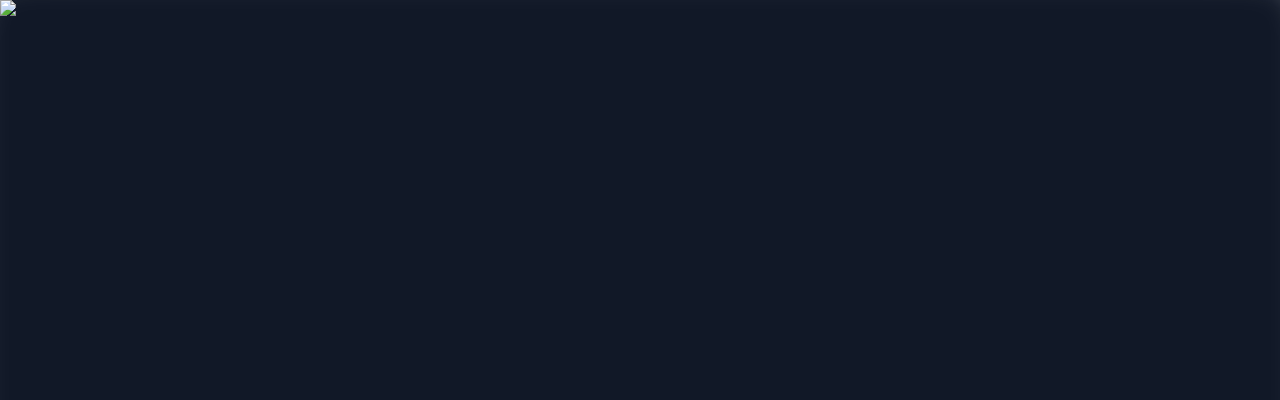

--- FILE ---
content_type: image/svg+xml
request_url: https://main-cdn.computer.org/wp-content/common/Icon_Right-Double-Arrow.svg
body_size: 393
content:
<?xml version="1.0" encoding="UTF-8"?>
<svg id="Layer_1" data-name="Layer 1" xmlns="http://www.w3.org/2000/svg" version="1.1" viewBox="0 0 12 12">
  <defs>
    <style>
      .cls-1 {
        fill: #e87722;
        stroke-width: 0px;
      }
    </style>
  </defs>
  <path class="cls-1" d="M11,6.6c.3-.3.3-.8,0-1.1L7,1.4c-.3-.3-.8-.3-1.1,0s-.3.8,0,1.1l3.5,3.5-3.5,3.5c-.3.3-.3.8,0,1.1s.8.3,1.1,0l4-4h0ZM2.1,10.6l4-4c.3-.3.3-.8,0-1.1L2.1,1.4c-.3-.3-.8-.3-1.1,0s-.3.8,0,1.1l3.5,3.5-3.5,3.5c-.3.3-.3.8,0,1.1s.8.3,1.1,0h0Z"/>
</svg>